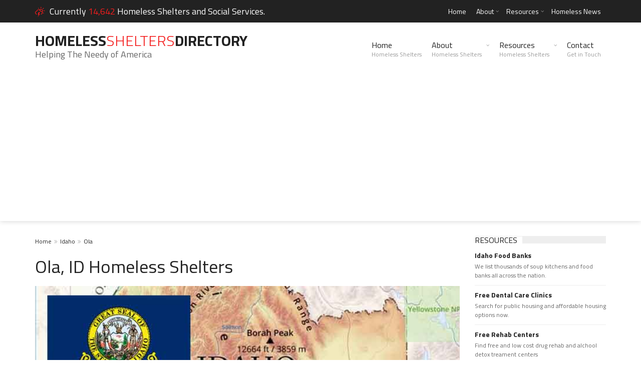

--- FILE ---
content_type: text/html; charset=UTF-8
request_url: https://www.homelessshelterdirectory.org/city/id-ola
body_size: 5129
content:
<!DOCTYPE html>
<html lang="en">
   <head>
      <title>Ola, ID Homeless Shelters</title>
      <meta name="keywords" content="Ola ID Homeless Shelters" />
      <meta name="description" content="Ola, ID  Homeless Shelters and homeless services. We provide homeless shelters and resources that help the homeless including transitional housing." />
      <meta charset="UTF-8">
       <meta name="viewport" content="width=device-width, initial-scale=1.0, minimum-scale=0.5, maximum-scale=3.0">
      <meta name="google-site-verification" content="6G9bIHJS9w0GocRA6ymvkIlhw-PsQzwtAvYVS7OWds0" />
      <!-- Favicons -->
      <link rel="icon" href="https://www.homelessshelterdirectory.org/templates/trendyblog/favicon.png">
      <!-- Styles -->
      <link rel="stylesheet" href="https://www.homelessshelterdirectory.org/templates/trendyblog/css/normalize.css">
      <link rel="stylesheet" href="https://www.homelessshelterdirectory.org/templates/trendyblog/css/fontawesome.css">
      <link rel="stylesheet" href="https://www.homelessshelterdirectory.org/templates/trendyblog/css/weather.css">
      <link rel="stylesheet" href="https://www.homelessshelterdirectory.org/templates/trendyblog/css/colors.css">
      <link rel="stylesheet" href="https://www.homelessshelterdirectory.org/templates/trendyblog/css/typography.css">
      <link rel="stylesheet" href="https://www.homelessshelterdirectory.org/templates/trendyblog/css/style.css">
      <link rel="stylesheet" href="https://www.homelessshelterdirectory.org/templates/trendyblog/css/custom.css">
      <!-- Responsive -->
      <link rel="stylesheet" type="text/css" media="(max-width:768px)" href="https://www.homelessshelterdirectory.org/templates/trendyblog/css/responsive-0.css">
      <link rel="stylesheet" type="text/css" media="(min-width:769px) and (max-width:992px)" href="https://www.homelessshelterdirectory.org/templates/trendyblog/css/responsive-768.css">
      <link rel="stylesheet" type="text/css" media="(min-width:993px) and (max-width:1200px)" href="https://www.homelessshelterdirectory.org/templates/trendyblog/css/responsive-992.css">
      <link rel="stylesheet" type="text/css" media="(min-width:1201px)" href="https://www.homelessshelterdirectory.org/templates/trendyblog/css/responsive-1200.css">
      <link href='//fonts.googleapis.com/css?family=Titillium+Web:300,300italic,400,400italic,700,700italic' rel='stylesheet' type='text/css'>
   </head>
   <body>
      <!-- Wrapper -->
      <div id="wrapper" class="wide">
         <!-- Header -->
                 <!-- Header -->
        <header id="header" role="banner">                
            <!-- Header meta -->
            <div class="header_meta">
                <div class="container">
                                        <!-- Weather forecast -->
                    <div class="weather_forecast">
                        
                        <i class="wi wi-day-lightning"></i>
                          <span class="city">Currently<span class="temp"> 14,642 </span> Homeless Shelters and Social Services.</span>
                        
                    </div><!-- End Weather forecast -->
                                        <!-- Top menu -->
                    <nav class="top_navigation" role="navigation">
                        
                        <ul class="menu">
                            <li ><a href="https://www.homelessshelterdirectory.org">Home</a></li>
                            <li class="menu-item-has-children"><a href="https://www.homelessshelterdirectory.org/article/about">About</a>
                                <span class="top_sub_menu_toggle"></span>
                                <ul class="sub-menu">
                                    <li><a href="https://www.homelessshelterdirectory.org/article/contact">Contact</a></li>
                                    <li><a href="https://www.homelessshelterdirectory.org/article/privacy">Privacy Policy</a></li>
                                    <li><a href="https://www.homelessshelterdirectory.org/article/wesupport">Website Owners</a></li>
                                    <li><a href="https://www.homelessshelterdirectory.org/listing_add.php">Add Your Shelter</a></li>
                                </ul>
                            </li>
                            <li class="menu-item-has-children"><a href="https://www.homelessshelterdirectory.org/page/resources">Resources</a>
                                <span class="top_sub_menu_toggle"></span>
                                <ul class="sub-menu">
                                    <li><a href="https://www.rentassistance.us/">Rent Assistance Programs</a></li>
                                    <li><a href="https://www.publichousing.com/">Affordable Housing</a></li>
                                    <li><a href="https://www.homelessshelterdirectory.org/foodbanks/">Soup Kitchens</a></li>
                                    <li><a href="https://www.homelessshelterdirectory.org/article/freebies">Freebies</a></li>
                                </ul>
                            </li>
                            <li><a href="https://www.homelessshelterdirectory.org/latest_news.php">Homeless News</a></li>
                        </ul>
                    </nav><!-- End Top menu -->
                </div>
            </div><!-- End Header meta -->
            <!-- Header main -->
            <div id="header_main" class="sticky header_main">
                <div class="container">
                    <!-- Logo -->
                    <div class="site_brand">
                        <div class="largeheader" id="site_title"><a href="https://www.homelessshelterdirectory.org">Homeless<span>Shelters</span>Directory</a></div>                       
                        Helping The Needy of America<br />
                    </div><!-- End Logo -->
                    <!-- Site navigation -->
                    <nav class="site_navigation" role="navigation">
                        <span class="site_navigation_toggle"><i class="fa fa-reorder"></i></span>
                        <ul class="menu">
                            <li><a href="https://www.homelessshelterdirectory.org">Home<div class="subtitle">Homeless Shelters</div></a></li>
                            <li class="menu-item-has-children"><a href="https://www.homelessshelterdirectory.org/article/about">About<div class="subtitle">Homeless Shelters</div></a>
                                <span class="site_sub_menu_toggle"></span>
                                <ul class="sub-menu" jQuery>
                                    <li><a href="https://www.homelessshelterdirectory.org/article/contact">Contact</a></li>
                                    <li><a href="https://www.homelessshelterdirectory.org/article/privacy">Privacy Policy</a></li>
                                    <li><a href="https://www.homelessshelterdirectory.org/article/wesupport">Website Owners</a></li>
                                    <li><a href="https://www.homelessshelterdirectory.org/listing_add.php">Add Your Shelter</a></li>
                                </ul>
                            </li>
                            <li class="menu-item-has-children"><a href="#">Resources<div class="subtitle">Homeless Shelters</div></a>
                                <span class="site_sub_menu_toggle"></span>
                                <ul class="sub-menu" jQuery>
                                    <li><a href="https://www.rentassistance.us/">Rent Assistance Programs</a></li>
                                    <li><a href="https://www.publichousing.com/">Affordable Housing</a></li>
                                    <li><a href="https://www.homelessshelterdirectory.org/foodbanks/">Soup Kitchens</a></li>
                                    <li><a href="https://www.homelessshelterdirectory.org/article/freebies">Freebies</a></li>
                                </ul>
                            </li>
                            <li><a href="https://www.homelessshelterdirectory.org/article/contact">Contact<div class="subtitle">Get in Touch</div></a></li>
                        </ul>
                    </nav><!-- End Site navigation -->
                </div>
            </div><!-- End Header main -->
        </header>
        <!-- End Header -->
         <!-- End Header -->
         <!-- Section -->
         <section>
            <div class="container">
               <div class="row">
                  <!-- Main content -->
                  <div class="col col_9_of_12">
                     <ul class="breadcrumb">
                                                <li><a href="https://www.homelessshelterdirectory.org">Home</a></li>
                                                <li><a href="https://www.homelessshelterdirectory.org/state/idaho">Idaho</a></li>
                                                <li><a href="https://www.homelessshelterdirectory.org/city/id-ola">Ola</a></li>
                                             </ul>
                     
                           <h1>Ola, ID Homeless Shelters</h1>
                       
                                                
                     <div class="row">
                        <div class="col col_12_of_12">
                           <!-- Layout post 1 -->
                           <div class="layout_post_1">
                              <div class="item_thumb">
                                 <div class="thumb_meta">
                                    <span class="category">Ola, Idaho</span>
                                 </div>
                                 <div class="thumb_hover">
                                    <img src="https://www.homelessshelterdirectory.org/templates/trendyblog/images/states/id.jpg" alt="Ola, Idaho">
                                 </div>
                              </div>
                              <div class="item_content">
                                 <h2> Ola, Idaho Homeless Shelters and Services</h2>
                                 <p>
                                    Welcome to our Ola, Idaho Homeless Shelters and Services for the needy page.
                                    Below are all of the homeless shelters and services for the needy that provide help to those in need for Ola, ID and surrounding cities.
                                    <br /><br />
                                    We also provide other homeless resources such as transitional resources and services that help the needy. 
                                 </p>
                                 <p>
                                 <div class="largeheader" id="site_headstyle">Rental Assistance Programs</div><br />
                                 Looking for government and non-profit programs to assist you with paying for your rent?<br />
                                 Check our sister website <br />
                                 <a class="btn btn_red" href="https://www.rentassistance.us"  target="_blank"><i class="fa fa-arrow-circle-right"></i>&nbsp; Visit RentAssistance.us</a>
                                 </p>                                                
                              </div>
                           </div>
                           <!-- End Layout post 1 -->
                                                  <p>There are no listing located within the Ola city limits. </p>
                                                                         
                                 <h3>1 Homeless Shelter Listing near Ola</h3>
                              
                           <!-- End Panel title -->
                                                      <!-- Layout post 1 -->
                           <div class="layout_post_2 clearfix">
                              <div class="item_thumb">
                                 <div class="thumb_hover">
                                    <a href="https://www.homelessshelterdirectory.org/shelter/or_project-dove"><img src="https://www.homelessshelterdirectory.org/gallery/no_photo_7.jpg" alt="Project DOVE"></a>
                                 </div>
                              </div>
                              <div class="item_content">
                                 <h4><a href="https://www.homelessshelterdirectory.org/shelter/or_project-dove">Project DOVE</a></h4>
                                 Ontario, OR 34.76 miles outside Ola, Idaho<br /><br />
                                 <p>This shelter is specifically for victims of domestic and/or sexual violence. Project DOVE offers safe refuge and support to victims of domestic and sexual violence. [...]</p>
                                 <a class="btn btn_red" href="https://www.homelessshelterdirectory.org/shelter/or_project-dove"><i class="fa fa-arrow-circle-right"></i>&nbsp; See more details</a>
                                 <div class="item_meta clearfix">
                                                                        <span class="meta_date">Added Jun  3, 2013</span>
                                 </div>
                              </div>
                           </div>
                           <!-- End Layout post 1 -->
                                                                              <div id="chartContainer" style="height: 300px; width: 100%; margin-bottom:30px;"></div>
                            <div id="loaded_listings"></div>
                            <button class="btn btn_red" id="load_more"><i class="fa fa-plus"></i>&nbsp; Load more nearby shelters</button>
                        </div>
                     </div>
                  </div>
                  <!-- End Main content -->
                  <!-- Sidebar -->
                  <div class="col col_3_of_12">
                                                                  <!-- Widget posts -->
                        <div class="widget">
                            <div class="widget_title"><h3>Resources</h3></div>
                            <div class="tb_widget_posts_big clearfix">
                                <!-- Post item -->
                                <div class="item clearfix">
                                    <div class="item_content">
                                        <h4><a href="https://www.homelessshelterdirectory.org/foodbanks/state/idaho">Idaho Food Banks</a></h4>
                                        <p> We list thousands of soup kitchens and food banks all across the nation.</p>
                                    </div>
                                </div><!-- End Post item -->

                                <!-- Post item -->
                                <div class="item clearfix">
                                    <div class="item_content">
                                        <h4><a href="https://www.freedentalcare.us/ci/id-ola" target="_blank">Free Dental Care Clinics</a></h4>
                                        <p>Search for public housing and affordable housing options now.</p>
                                    </div>
                                </div><!-- End Post item -->
                                <!-- Post item -->
                                <div class="item clearfix">
                                    <div class="item_content">
                                        <h4><a href="https://www.freerehabcenters.org/city/id-ola" target="_blank">Free Rehab Centers</a></h4>
                                        <p>Find free and low cost drug rehab and alchool detox treament centers</p>
                                    </div>
                                </div><!-- End Post item -->
                                                                <!-- Post item -->
                                <div class="item clearfix">
                                    <div class="item_content">
                                        <h4><a href="https://www.freementalhealth.us/state/idaho" target="_blank">Free Mental Health Centers</a></h4>
                                        <p>Find free mental health treament centers</p>
                                    </div>
                                </div><!-- End Post item -->
                            </div>
                        </div><!-- End Widget posts -->

                                                              <!-- Timeline widet -->
                        <div class="widget">
                            <div class="widget_title"><h3>Cities Nearby</h3></div>
                            <div class="tb_widget_timeline clearfix">
                                                            <!-- Article -->
                                <article>
                                    <span class="date">10.88</span>
                                    <span class="time">miles away</span>
                                    <div class="timeline_content">
                                        <i class="fa fa-location-arrow" jQuery></i>
                                                                            <h3><a href="https://www.homelessshelterdirectory.org/city/id-banks">Banks</a></h3>
                                                                        </div>
                                </article><!-- End Article -->
                                                            <!-- Article -->
                                <article>
                                    <span class="date">13.82</span>
                                    <span class="time">miles away</span>
                                    <div class="timeline_content">
                                        <i class="fa fa-location-arrow" jQuery></i>
                                                                            <h3><a href="https://www.homelessshelterdirectory.org/city/id-sweet">Sweet</a></h3>
                                                                        </div>
                                </article><!-- End Article -->
                                                            <!-- Article -->
                                <article>
                                    <span class="date">17.87</span>
                                    <span class="time">miles away</span>
                                    <div class="timeline_content">
                                        <i class="fa fa-location-arrow" jQuery></i>
                                                                            <h3><a href="https://www.homelessshelterdirectory.org/city/id-garden_valley">Garden Valley</a></h3>
                                                                        </div>
                                </article><!-- End Article -->
                                                            <!-- Article -->
                                <article>
                                    <span class="date">18.66</span>
                                    <span class="time">miles away</span>
                                    <div class="timeline_content">
                                        <i class="fa fa-location-arrow" jQuery></i>
                                                                            <h3><a href="https://www.homelessshelterdirectory.org/city/id-horseshoe_bend">Horseshoe Bend</a></h3>
                                                                        </div>
                                </article><!-- End Article -->
                                                        </div>
                        </div><!-- End Timeline widet -->
                                          <div class="widget">
                            <div class="widget_title"><h3>Top Shelter Searches</h3></div>
                            <div class="tb_widget_top_rated clearfix">
                                <!-- Post item -->
                                <div class="item clearfix">
                                    <div class="item_thumb clearfix">
                                        <a href="https://www.homelessshelterdirectory.org/city/il-chicago"><img src="https://www.homelessshelterdirectory.org/templates/trendyblog/images/icons/chicago.png" alt="Chicago" class="visible animated"></a>
                                    </div>
                                    <div class="item_content">
                                        <h4><a href="https://www.homelessshelterdirectory.org/city/il-chicago">Homeless Shelters in Chicago</a></h4>
                                    </div>
                                    <div class="order">1</div>
                                </div><!-- End Post item -->
                                <!-- Post item -->
                                <div class="item clearfix">
                                    <div class="item_thumb clearfix">
                                        <a href="https://www.homelessshelterdirectory.org/state/michigan"><img src="https://www.homelessshelterdirectory.org/templates/trendyblog/images/icons/michigan.png" alt="michigan" class="visible animated"></a>
                                    </div>
                                    <div class="item_content">
                                        <h4><a href="https://www.homelessshelterdirectory.org/state/michigan">Homeless Shelters in Michigan</a></h4>
                                    </div>
                                    <div class="order">2</div>
                                </div><!-- End Post item -->
                                <!-- Post item -->
                                <div class="item clearfix">
                                    <div class="item_thumb clearfix">
                                        <a href="https://www.homelessshelterdirectory.org/state/california"><img src="https://www.homelessshelterdirectory.org/templates/trendyblog/images/icons/california.png" alt="Homeless Shelters in California" class="visible animated"></a>
                                    </div>
                                    <div class="item_content">
                                        <h4><a href="https://www.homelessshelterdirectory.org/state/california">Homeless Shelters in California</a></h4>
                                    </div>
                                    <div class="order">3</div>
                                </div><!-- End Post item -->
                                <!-- Post item -->
                                <div class="item clearfix">
                                    <div class="item_thumb clearfix">
                                        <a href="https://www.homelessshelterdirectory.org/city/fl-orlando"><img src="https://www.homelessshelterdirectory.org/templates/trendyblog/images/icons/orlando.png" alt="Homeless Shelters in Orlando" class="visible animated"></a>
                                    </div>
                                    <div class="item_content">
                                        <h4><a href="https://www.homelessshelterdirectory.org/city/fl-orlando">Homeless Shelters in Orlando</a></h4>
                                    </div>
                                    <div class="order">4</div>
                                </div><!-- End Post item -->
                                <!-- Post item -->
                                <div class="item clearfix">
                                    <div class="item_thumb clearfix">
                                        <a href="https://www.homelessshelterdirectory.org/city/ny-new_york"><img src="https://www.homelessshelterdirectory.org/templates/trendyblog/images/icons/new_york_city.png" alt="Post" class="visible animated"></a>
                                    </div>
                                    <div class="item_content">
                                        <h4><a href="https://www.homelessshelterdirectory.org/city/ny-new_york">NYC Homeless Shelters</a></h4>
                                    </div>
                                    <div class="order">5</div>
                                </div><!-- End Post item -->
                                <!-- Post item -->
                                <div class="item clearfix">
                                    <div class="item_thumb clearfix">
                                        <a href="https://www.homelessshelterdirectory.org/city/ca-san_diego"><img src="https://www.homelessshelterdirectory.org/templates/trendyblog/images/icons/san_diego.png" alt="San Diego Homeless Shelters" class="visible animated"></a>
                                    </div>
                                    <div class="item_content">
                                        <h4><a href="https://www.homelessshelterdirectory.org/city/ca-san_diego">San Diego Homeless Shelters</a></h4>
                                    </div>
                                    <div class="order">6</div>
                                </div><!-- End Post item -->
                                <!-- Post item -->
                                <div class="item clearfix">
                                    <div class="item_thumb clearfix">
                                        <a href="https://www.homelessshelterdirectory.org/city/ca-los_angeles"><img src="https://www.homelessshelterdirectory.org/templates/trendyblog/images/icons/los_angeles.png" alt="Post" class="visible animated"></a>
                                    </div>
                                    <div class="item_content">
                                        <h4><a href="https://www.homelessshelterdirectory.org/city/ca-los_angeles">Los Angeles Homeless Shelters</a></h4>
                                    </div>
                                    <div class="order">7</div>
                                </div><!-- End Post item -->

                            </div>
                        </div>
                                                                  <!-- Widget Banners 125 -->
                        <div class="widget">
                            
                            <div class="tb_widget_banner_125 clearfix">
								<script async src="//pagead2.googlesyndication.com/pagead/js/adsbygoogle.js"></script>
                                <!-- Homeless Shelter Responsive -->
                                <ins class="adsbygoogle"
                                     style="display:block"
                                     data-ad-client="ca-pub-5292768248204106"
                                     data-ad-slot="9331015300"
                                     data-ad-format="auto"></ins>
                                <script>
                                (adsbygoogle = window.adsbygoogle || []).push({});
                                </script>
                            </div>
                        </div><!-- End Widget Banners 125 -->

                                       </div>
                  <!-- End Sidebar -->
               </div>
            </div>
         </section>
         <!-- End Section -->
         <!-- Footer -->
                 <!-- Footer -->
        <footer id="footer">
            <div class="container">
                <div class="row">
                    <div class="col col_4_of_12">
                        <!-- Widget Text widget -->
                        <div class="widget">
                            <div class="widget_title"><h3>About Homeless Directory</h3></div>
                            <p>Homeless Shelter Directory is not associated with any government agency.</p>
                            <p>This website is updated and maintained by users like you who help improve the quality of online resources for the homeless and needy.</p>
                        </div><!-- End Widget text widget -->
                    </div>
                    
<div class="col col_4_of_12">
                        <!-- Widget Text widget -->
                        <div class="widget">
                            <div class="widget_title"><h3>Top Shelter Searches</h3></div>
                            
                            <div class="tb_widget_top_rated clearfix">
                             <!-- Post item -->
                                <div class="item clearfix">
                                    <div class="item_thumb clearfix">
                                        <a href="https://www.homelessshelterdirectory.org/city/il-chicago"><img src="https://www.homelessshelterdirectory.org/templates/trendyblog/images/icons/chicago.png" alt="Chicago" class="visible animated"></a>
                                    </div>
                                    <div class="item_content">
                                        <h4><a href="https://www.homelessshelterdirectory.org/city/il-chicago">Homeless Shelters in Chicago</a></h4>
                                    </div>
                                    <div class="order">1</div>
                                </div><!-- End Post item -->
                                <!-- Post item -->
                                <div class="item clearfix">
                                    <div class="item_thumb clearfix">
                                        <a href="https://www.homelessshelterdirectory.org/state/michigan"><img src="https://www.homelessshelterdirectory.org/templates/trendyblog/images/icons/michigan.png" alt="michigan" class="visible animated"></a>
                                    </div>
                                    <div class="item_content">
                                        <h4><a href="https://www.homelessshelterdirectory.org/state/michigan">Homeless Shelters in Michigan</a></h4>
                                    </div>
                                    <div class="order">2</div>
                                </div><!-- End Post item -->
                                <!-- Post item -->
                                <div class="item clearfix">
                                    <div class="item_thumb clearfix">
                                        <a href="https://www.homelessshelterdirectory.org/state/california"><img src="https://www.homelessshelterdirectory.org/templates/trendyblog/images/icons/california.png" alt="Homeless Shelters in California" class="visible animated"></a>
                                    </div>
                                    <div class="item_content">
                                        <h4><a href="https://www.homelessshelterdirectory.org/state/california">Homeless Shelters in California</a></h4>
                                    </div>
                                    <div class="order">3</div>
                                </div><!-- End Post item -->
                               
                            
                            </div>
                            
                            
                        </div><!-- End Widget text widget -->
                    </div>
                    
                    <div class="col col_4_of_12">
                        <div class="widget">
                            <div class="widget_title"><h3>Top States</h3></div>
                            <div class="tb_widget_categories">
                                <ul>
                                
                                    <li><a href="https://www.homelessshelterdirectory.org/state/new-york.html">New York</a> (1185)</li>
                                
                                    <li><a href="https://www.homelessshelterdirectory.org/state/california.html">California</a> (865)</li>
                                
                                    <li><a href="https://www.homelessshelterdirectory.org/state/michigan.html">Michigan</a> (606)</li>
                                
                                    <li><a href="https://www.homelessshelterdirectory.org/state/florida.html">Florida</a> (598)</li>
                                
                                    <li><a href="https://www.homelessshelterdirectory.org/state/ohio.html">Ohio</a> (550)</li>
                                
                                    <li><a href="https://www.homelessshelterdirectory.org/state/massachusetts.html">Massachusetts</a> (534)</li>
                                
                                    <li><a href="https://www.homelessshelterdirectory.org/state/texas.html">Texas</a> (514)</li>
                                
                                    <li><a href="https://www.homelessshelterdirectory.org/state/illinois.html">Illinois</a> (490)</li>
                                
                                    <li><a href="https://www.homelessshelterdirectory.org/state/connecticut.html">Connecticut</a> (467)</li>
                                
                                    <li><a href="https://www.homelessshelterdirectory.org/state/new-jersey.html">New Jersey</a> (466)</li>
                                </ul>
                            </div>
                        </div>
                    </div>
                </div>
            </div>
       
	
<!-- Global site tag (gtag.js) - Google Analytics -->

<!-- Google tag (gtag.js) -->
<script async src="https://www.googletagmanager.com/gtag/js?id=UA-3966987-1"></script>
<script>
  window.dataLayer = window.dataLayer || [];
  function gtag(){dataLayer.push(arguments);}
  gtag('js', new Date());

  gtag('config', 'UA-3966987-1');
</script>



       
       
        </footer><!-- End Footer -->
        <!-- Copyright -->
        <div id="copyright" role="contentinfo">
            <div class="container">
                <p>&copy; © 2006 - 2026 <a href="https://www.homelessshelterdirectory.org">HomelessShelterDirectory.org</a> All rights reserved </p>
            </div>
        </div><!-- End Copyright -->

         <!-- End Footer -->
      </div>




      <!-- End Wrapper -->
      <!-- Scripts -->
      <script type="text/javascript" src="https://www.homelessshelterdirectory.org/templates/trendyblog/js/jqueryscript.min.js"></script>
      <script type="text/javascript" src="https://www.homelessshelterdirectory.org/templates/trendyblog/js/jqueryuiscript.min.js"></script>
      <script type="text/javascript" src="https://www.homelessshelterdirectory.org/templates/trendyblog/js/easing.min.js"></script>        
      <script type="text/javascript" src="https://www.homelessshelterdirectory.org/templates/trendyblog/js/smoothscroll.min.js"></script>        
      <script type="text/javascript" src="https://www.homelessshelterdirectory.org/templates/trendyblog/js/magnific.min.js"></script>        
      <script type="text/javascript" src="https://www.homelessshelterdirectory.org/templates/trendyblog/js/bxslider.min.js"></script>        
      <script type="text/javascript" src="https://www.homelessshelterdirectory.org/templates/trendyblog/js/fitvids.min.js"></script>
      <script type="text/javascript" src="https://www.homelessshelterdirectory.org/templates/trendyblog/js/viewportchecker.min.js"></script>        
      <script type="text/javascript" src="https://www.homelessshelterdirectory.org/templates/trendyblog/js/init.js"></script>        
<script src="https://canvasjs.com/assets/script/jquery.canvasjs.min.js"></script>

<script>
	window.onload = function () {
	
	
	var options = {
		animationEnabled: true,
		theme: "light2",
		title:{
			text: "Shelters near Ola, ID"
		},
		axisX:{
			valueFormatString: ""
		},
		axisY: {
			title: "Distance  from Ola, ID",
			suffix: " miles",
			minimum: 0
		},
		toolTip:{
			shared:true
		},  
		legend:{
			cursor:"pointer",
			verticalAlign: "bottom",
			horizontalAlign: "left",
			dockInsidePlotArea: true,
			itemclick: toogleDataSeries
		},
		data: [{
			type: "line",
			showInLegend: true,
			name: "Radius",
			markerType: "square",
			xValueFormatString: "",
			color: "#F08080",
			yValueFormatString: "",
			dataPoints: [
					{ x: 0, y: 0 } ,	
					{ x: 1, y: 34.75750624829013 } ,	
					{ x: 2, y: 36.928000800585686 } ,	
					{ x: 3, y: 38.70978636515212 } ,	
					{ x: 4, y: 38.78704162411605 } ,	
					{ x: 5, y: 38.8898322586375 } ,	
					{ x: 6, y: 38.91533818222698 } ,	
					{ x: 7, y: 38.92395932564396 } ,	
					{ x: 8, y: 39.11687269214083 } ,	
					{ x: 9, y: 40.21073496984915 } ,	
					{ x: 10, y: 42.94758344742325 } ,	
					{ x: 11, y: 43.78321421877987 } ,	
					{ x: 12, y: 50.28473797981742 } 	
				]
		}]
	}
	$("#chartContainer").CanvasJSChart(options);

	function toogleDataSeries(e){
		if (typeof(e.dataSeries.visible) === "undefined" || e.dataSeries.visible) {
			e.dataSeries.visible = false;
		} else{
			e.dataSeries.visible = true;
		}
		e.chart.render();
	}
var chunks = [ 
	'3151,1559,1573,2050,16385,21765,1581,1560,16317,16080',	
	'1566,1578'	
];
var counter = 0
	$( "#load_more" ).click(function() {
		console.log(chunks[counter]);
		if(chunks[counter+1] === undefined ){
			$( "#load_more" ).hide();
		}
		$.getJSON( "https://www.homelessshelterdirectory.org/get_listings_data.php", { ids: chunks[counter] } )
		  .done(function( data ) {
			var listing_html = $("#loaded_listings").html();
			$.each( data, function( key, listing ) {
	
				
	
				  listing_html = listing_html + '<!-- Layout post 1 -->';
				  listing_html = listing_html + '<div class="layout_post_2 clearfix">';
				  listing_html = listing_html + '<div class="item_thumb">';
				  listing_html = listing_html + '<div class="thumb_hover">';
				  listing_html = listing_html + '<a href="https://www.homelessshelterdirectory.org/shelter/'+listing.slug+'"><img src="'+listing.photo+'" alt="'+listing.title+'"></a>';
				  listing_html = listing_html + '</div>';
				  listing_html = listing_html + '</div>';
				  listing_html = listing_html + '<div class="item_content">';
				  listing_html = listing_html + '<h4><a href="https://www.homelessshelterdirectory.org/shelter/'+listing.slug+'">'+listing.title+'</a></h4>';
				  listing_html = listing_html + '<h5>'+listing.city+', '+listing.state+' Located outside Ola , Idaho</h5>';
				  listing_html = listing_html + '<p>'+listing.blurb+' [...]</p>';
				  listing_html = listing_html + '<a class="btn btn_red" href="https://www.homelessshelterdirectory.org/shelter/'+listing.slug+'"><i class="fa fa-arrow-circle-right"></i>&nbsp; See more details</a>';
				  listing_html = listing_html + '</div></div><!-- End Layout post 1 -->';
				  listing_html = listing_html + '';
				  listing_html = listing_html + '';
	
	
	
	
	
			});
			$("#loaded_listings").html(listing_html);
			counter++;
		  })
		  .fail(function( jqxhr, textStatus, error ) {
			var err = textStatus + ", " + error;
			console.log( "Request Failed: " + err );
		});
	
	
	});
		
		
}
</script>

   </body>
</html>
 

--- FILE ---
content_type: text/html; charset=utf-8
request_url: https://www.google.com/recaptcha/api2/aframe
body_size: 265
content:
<!DOCTYPE HTML><html><head><meta http-equiv="content-type" content="text/html; charset=UTF-8"></head><body><script nonce="Qu0LhF2dr71oSMCiuVfxbA">/** Anti-fraud and anti-abuse applications only. See google.com/recaptcha */ try{var clients={'sodar':'https://pagead2.googlesyndication.com/pagead/sodar?'};window.addEventListener("message",function(a){try{if(a.source===window.parent){var b=JSON.parse(a.data);var c=clients[b['id']];if(c){var d=document.createElement('img');d.src=c+b['params']+'&rc='+(localStorage.getItem("rc::a")?sessionStorage.getItem("rc::b"):"");window.document.body.appendChild(d);sessionStorage.setItem("rc::e",parseInt(sessionStorage.getItem("rc::e")||0)+1);localStorage.setItem("rc::h",'1769270253410');}}}catch(b){}});window.parent.postMessage("_grecaptcha_ready", "*");}catch(b){}</script></body></html>

--- FILE ---
content_type: text/css
request_url: https://www.homelessshelterdirectory.org/templates/trendyblog/css/typography.css
body_size: -100
content:

/*------------------------------------------------------------------------------
    Body
------------------------------------------------------------------------------*/
body {
    font-family: "Titillium Web", sans-serif
}

/*------------------------------------------------------------------------------
    Headings
    (headings, menu links, dropcap first letter, panel subtitle)
------------------------------------------------------------------------------*/
h1,
h2,
h3,
h4,
h5,
h6,
nav.site_navigation ul.menu > li > a,
.dropcap:first-letter,
.panel_title span {
    font-family: "Titillium Web", sans-serif
}